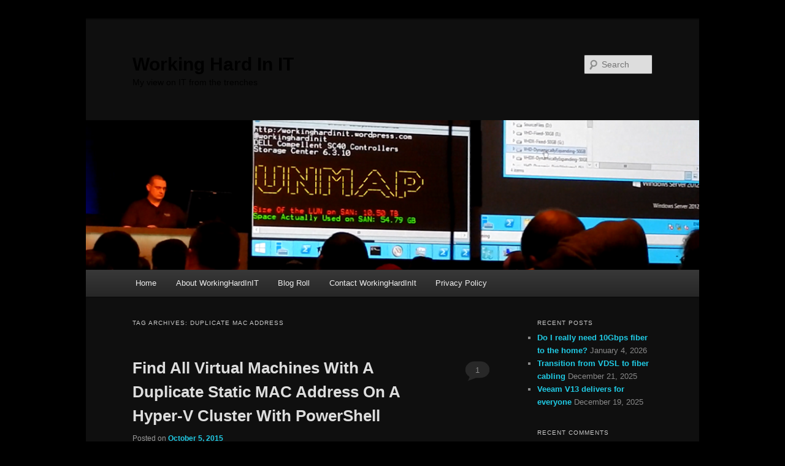

--- FILE ---
content_type: text/html; charset=UTF-8
request_url: https://blog.workinghardinit.work/tag/duplicate-mac-address/
body_size: 15332
content:
<!DOCTYPE html>
<html lang="en-US">
<head>
<meta charset="UTF-8" />
<meta name="viewport" content="width=device-width, initial-scale=1.0" />
<title>
Duplicate MAC Address Archives - Working Hard In ITWorking Hard In IT	</title>
<link rel="profile" href="https://gmpg.org/xfn/11" />
<link rel="stylesheet" type="text/css" media="all" href="https://blog.workinghardinit.work/wp-content/themes/twentyeleven/style.css?ver=20251202" />
<link rel="pingback" href="https://blog.workinghardinit.work/xmlrpc.php">
<meta name='robots' content='index, follow, max-image-preview:large, max-snippet:-1, max-video-preview:-1' />

	<!-- This site is optimized with the Yoast SEO plugin v26.8 - https://yoast.com/product/yoast-seo-wordpress/ -->
	<title>Duplicate MAC Address Archives - Working Hard In IT</title>
	<link rel="canonical" href="https://blog.workinghardinit.work/tag/duplicate-mac-address/" />
	<meta property="og:locale" content="en_US" />
	<meta property="og:type" content="article" />
	<meta property="og:title" content="Duplicate MAC Address Archives - Working Hard In IT" />
	<meta property="og:url" content="https://blog.workinghardinit.work/tag/duplicate-mac-address/" />
	<meta property="og:site_name" content="Working Hard In IT" />
	<meta name="twitter:card" content="summary_large_image" />
	<meta name="twitter:site" content="@workinghardinit" />
	<script type="application/ld+json" class="yoast-schema-graph">{"@context":"https://schema.org","@graph":[{"@type":"CollectionPage","@id":"https://blog.workinghardinit.work/tag/duplicate-mac-address/","url":"https://blog.workinghardinit.work/tag/duplicate-mac-address/","name":"Duplicate MAC Address Archives - Working Hard In IT","isPartOf":{"@id":"https://blog.workinghardinit.work/#website"},"breadcrumb":{"@id":"https://blog.workinghardinit.work/tag/duplicate-mac-address/#breadcrumb"},"inLanguage":"en-US"},{"@type":"BreadcrumbList","@id":"https://blog.workinghardinit.work/tag/duplicate-mac-address/#breadcrumb","itemListElement":[{"@type":"ListItem","position":1,"name":"Home","item":"https://blog.workinghardinit.work/"},{"@type":"ListItem","position":2,"name":"Duplicate MAC Address"}]},{"@type":"WebSite","@id":"https://blog.workinghardinit.work/#website","url":"https://blog.workinghardinit.work/","name":"Working Hard In IT","description":"My view on IT from the trenches","publisher":{"@id":"https://blog.workinghardinit.work/#/schema/person/3ac823d1c12ca84f1a6894ef933d8e9b"},"potentialAction":[{"@type":"SearchAction","target":{"@type":"EntryPoint","urlTemplate":"https://blog.workinghardinit.work/?s={search_term_string}"},"query-input":{"@type":"PropertyValueSpecification","valueRequired":true,"valueName":"search_term_string"}}],"inLanguage":"en-US"},{"@type":["Person","Organization"],"@id":"https://blog.workinghardinit.work/#/schema/person/3ac823d1c12ca84f1a6894ef933d8e9b","name":"workinghardinit","image":{"@type":"ImageObject","inLanguage":"en-US","@id":"https://blog.workinghardinit.work/#/schema/person/image/","url":"https://secure.gravatar.com/avatar/aacd87dd64ab676b3c01ba324b1117258f9ee9b009e207b062a3eaa91ef3bda8?s=96&d=mm&r=g","contentUrl":"https://secure.gravatar.com/avatar/aacd87dd64ab676b3c01ba324b1117258f9ee9b009e207b062a3eaa91ef3bda8?s=96&d=mm&r=g","caption":"workinghardinit"},"logo":{"@id":"https://blog.workinghardinit.work/#/schema/person/image/"}}]}</script>
	<!-- / Yoast SEO plugin. -->


<link rel='dns-prefetch' href='//stats.wp.com' />
<link rel='dns-prefetch' href='//v0.wordpress.com' />
<link rel='dns-prefetch' href='//widgets.wp.com' />
<link rel='dns-prefetch' href='//s0.wp.com' />
<link rel='dns-prefetch' href='//0.gravatar.com' />
<link rel='dns-prefetch' href='//1.gravatar.com' />
<link rel='dns-prefetch' href='//2.gravatar.com' />
<link rel='dns-prefetch' href='//jetpack.wordpress.com' />
<link rel='dns-prefetch' href='//public-api.wordpress.com' />
<link rel="alternate" type="application/rss+xml" title="Working Hard In IT &raquo; Feed" href="https://blog.workinghardinit.work/feed/" />
<link rel="alternate" type="application/rss+xml" title="Working Hard In IT &raquo; Comments Feed" href="https://blog.workinghardinit.work/comments/feed/" />
<link rel="alternate" type="application/rss+xml" title="Working Hard In IT &raquo; Duplicate MAC Address Tag Feed" href="https://blog.workinghardinit.work/tag/duplicate-mac-address/feed/" />
		<!-- This site uses the Google Analytics by ExactMetrics plugin v8.11.1 - Using Analytics tracking - https://www.exactmetrics.com/ -->
							<script src="//www.googletagmanager.com/gtag/js?id=G-9V1NSKY7ZT"  data-cfasync="false" data-wpfc-render="false" type="text/javascript" async></script>
			<script data-cfasync="false" data-wpfc-render="false" type="text/javascript">
				var em_version = '8.11.1';
				var em_track_user = true;
				var em_no_track_reason = '';
								var ExactMetricsDefaultLocations = {"page_location":"https:\/\/blog.workinghardinit.work\/tag\/duplicate-mac-address\/"};
								if ( typeof ExactMetricsPrivacyGuardFilter === 'function' ) {
					var ExactMetricsLocations = (typeof ExactMetricsExcludeQuery === 'object') ? ExactMetricsPrivacyGuardFilter( ExactMetricsExcludeQuery ) : ExactMetricsPrivacyGuardFilter( ExactMetricsDefaultLocations );
				} else {
					var ExactMetricsLocations = (typeof ExactMetricsExcludeQuery === 'object') ? ExactMetricsExcludeQuery : ExactMetricsDefaultLocations;
				}

								var disableStrs = [
										'ga-disable-G-9V1NSKY7ZT',
									];

				/* Function to detect opted out users */
				function __gtagTrackerIsOptedOut() {
					for (var index = 0; index < disableStrs.length; index++) {
						if (document.cookie.indexOf(disableStrs[index] + '=true') > -1) {
							return true;
						}
					}

					return false;
				}

				/* Disable tracking if the opt-out cookie exists. */
				if (__gtagTrackerIsOptedOut()) {
					for (var index = 0; index < disableStrs.length; index++) {
						window[disableStrs[index]] = true;
					}
				}

				/* Opt-out function */
				function __gtagTrackerOptout() {
					for (var index = 0; index < disableStrs.length; index++) {
						document.cookie = disableStrs[index] + '=true; expires=Thu, 31 Dec 2099 23:59:59 UTC; path=/';
						window[disableStrs[index]] = true;
					}
				}

				if ('undefined' === typeof gaOptout) {
					function gaOptout() {
						__gtagTrackerOptout();
					}
				}
								window.dataLayer = window.dataLayer || [];

				window.ExactMetricsDualTracker = {
					helpers: {},
					trackers: {},
				};
				if (em_track_user) {
					function __gtagDataLayer() {
						dataLayer.push(arguments);
					}

					function __gtagTracker(type, name, parameters) {
						if (!parameters) {
							parameters = {};
						}

						if (parameters.send_to) {
							__gtagDataLayer.apply(null, arguments);
							return;
						}

						if (type === 'event') {
														parameters.send_to = exactmetrics_frontend.v4_id;
							var hookName = name;
							if (typeof parameters['event_category'] !== 'undefined') {
								hookName = parameters['event_category'] + ':' + name;
							}

							if (typeof ExactMetricsDualTracker.trackers[hookName] !== 'undefined') {
								ExactMetricsDualTracker.trackers[hookName](parameters);
							} else {
								__gtagDataLayer('event', name, parameters);
							}
							
						} else {
							__gtagDataLayer.apply(null, arguments);
						}
					}

					__gtagTracker('js', new Date());
					__gtagTracker('set', {
						'developer_id.dNDMyYj': true,
											});
					if ( ExactMetricsLocations.page_location ) {
						__gtagTracker('set', ExactMetricsLocations);
					}
										__gtagTracker('config', 'G-9V1NSKY7ZT', {"forceSSL":"true"} );
										window.gtag = __gtagTracker;										(function () {
						/* https://developers.google.com/analytics/devguides/collection/analyticsjs/ */
						/* ga and __gaTracker compatibility shim. */
						var noopfn = function () {
							return null;
						};
						var newtracker = function () {
							return new Tracker();
						};
						var Tracker = function () {
							return null;
						};
						var p = Tracker.prototype;
						p.get = noopfn;
						p.set = noopfn;
						p.send = function () {
							var args = Array.prototype.slice.call(arguments);
							args.unshift('send');
							__gaTracker.apply(null, args);
						};
						var __gaTracker = function () {
							var len = arguments.length;
							if (len === 0) {
								return;
							}
							var f = arguments[len - 1];
							if (typeof f !== 'object' || f === null || typeof f.hitCallback !== 'function') {
								if ('send' === arguments[0]) {
									var hitConverted, hitObject = false, action;
									if ('event' === arguments[1]) {
										if ('undefined' !== typeof arguments[3]) {
											hitObject = {
												'eventAction': arguments[3],
												'eventCategory': arguments[2],
												'eventLabel': arguments[4],
												'value': arguments[5] ? arguments[5] : 1,
											}
										}
									}
									if ('pageview' === arguments[1]) {
										if ('undefined' !== typeof arguments[2]) {
											hitObject = {
												'eventAction': 'page_view',
												'page_path': arguments[2],
											}
										}
									}
									if (typeof arguments[2] === 'object') {
										hitObject = arguments[2];
									}
									if (typeof arguments[5] === 'object') {
										Object.assign(hitObject, arguments[5]);
									}
									if ('undefined' !== typeof arguments[1].hitType) {
										hitObject = arguments[1];
										if ('pageview' === hitObject.hitType) {
											hitObject.eventAction = 'page_view';
										}
									}
									if (hitObject) {
										action = 'timing' === arguments[1].hitType ? 'timing_complete' : hitObject.eventAction;
										hitConverted = mapArgs(hitObject);
										__gtagTracker('event', action, hitConverted);
									}
								}
								return;
							}

							function mapArgs(args) {
								var arg, hit = {};
								var gaMap = {
									'eventCategory': 'event_category',
									'eventAction': 'event_action',
									'eventLabel': 'event_label',
									'eventValue': 'event_value',
									'nonInteraction': 'non_interaction',
									'timingCategory': 'event_category',
									'timingVar': 'name',
									'timingValue': 'value',
									'timingLabel': 'event_label',
									'page': 'page_path',
									'location': 'page_location',
									'title': 'page_title',
									'referrer' : 'page_referrer',
								};
								for (arg in args) {
																		if (!(!args.hasOwnProperty(arg) || !gaMap.hasOwnProperty(arg))) {
										hit[gaMap[arg]] = args[arg];
									} else {
										hit[arg] = args[arg];
									}
								}
								return hit;
							}

							try {
								f.hitCallback();
							} catch (ex) {
							}
						};
						__gaTracker.create = newtracker;
						__gaTracker.getByName = newtracker;
						__gaTracker.getAll = function () {
							return [];
						};
						__gaTracker.remove = noopfn;
						__gaTracker.loaded = true;
						window['__gaTracker'] = __gaTracker;
					})();
									} else {
										console.log("");
					(function () {
						function __gtagTracker() {
							return null;
						}

						window['__gtagTracker'] = __gtagTracker;
						window['gtag'] = __gtagTracker;
					})();
									}
			</script>
							<!-- / Google Analytics by ExactMetrics -->
		<style id='wp-img-auto-sizes-contain-inline-css' type='text/css'>
img:is([sizes=auto i],[sizes^="auto," i]){contain-intrinsic-size:3000px 1500px}
/*# sourceURL=wp-img-auto-sizes-contain-inline-css */
</style>
<style id='wp-emoji-styles-inline-css' type='text/css'>

	img.wp-smiley, img.emoji {
		display: inline !important;
		border: none !important;
		box-shadow: none !important;
		height: 1em !important;
		width: 1em !important;
		margin: 0 0.07em !important;
		vertical-align: -0.1em !important;
		background: none !important;
		padding: 0 !important;
	}
/*# sourceURL=wp-emoji-styles-inline-css */
</style>
<style id='wp-block-library-inline-css' type='text/css'>
:root{--wp-block-synced-color:#7a00df;--wp-block-synced-color--rgb:122,0,223;--wp-bound-block-color:var(--wp-block-synced-color);--wp-editor-canvas-background:#ddd;--wp-admin-theme-color:#007cba;--wp-admin-theme-color--rgb:0,124,186;--wp-admin-theme-color-darker-10:#006ba1;--wp-admin-theme-color-darker-10--rgb:0,107,160.5;--wp-admin-theme-color-darker-20:#005a87;--wp-admin-theme-color-darker-20--rgb:0,90,135;--wp-admin-border-width-focus:2px}@media (min-resolution:192dpi){:root{--wp-admin-border-width-focus:1.5px}}.wp-element-button{cursor:pointer}:root .has-very-light-gray-background-color{background-color:#eee}:root .has-very-dark-gray-background-color{background-color:#313131}:root .has-very-light-gray-color{color:#eee}:root .has-very-dark-gray-color{color:#313131}:root .has-vivid-green-cyan-to-vivid-cyan-blue-gradient-background{background:linear-gradient(135deg,#00d084,#0693e3)}:root .has-purple-crush-gradient-background{background:linear-gradient(135deg,#34e2e4,#4721fb 50%,#ab1dfe)}:root .has-hazy-dawn-gradient-background{background:linear-gradient(135deg,#faaca8,#dad0ec)}:root .has-subdued-olive-gradient-background{background:linear-gradient(135deg,#fafae1,#67a671)}:root .has-atomic-cream-gradient-background{background:linear-gradient(135deg,#fdd79a,#004a59)}:root .has-nightshade-gradient-background{background:linear-gradient(135deg,#330968,#31cdcf)}:root .has-midnight-gradient-background{background:linear-gradient(135deg,#020381,#2874fc)}:root{--wp--preset--font-size--normal:16px;--wp--preset--font-size--huge:42px}.has-regular-font-size{font-size:1em}.has-larger-font-size{font-size:2.625em}.has-normal-font-size{font-size:var(--wp--preset--font-size--normal)}.has-huge-font-size{font-size:var(--wp--preset--font-size--huge)}.has-text-align-center{text-align:center}.has-text-align-left{text-align:left}.has-text-align-right{text-align:right}.has-fit-text{white-space:nowrap!important}#end-resizable-editor-section{display:none}.aligncenter{clear:both}.items-justified-left{justify-content:flex-start}.items-justified-center{justify-content:center}.items-justified-right{justify-content:flex-end}.items-justified-space-between{justify-content:space-between}.screen-reader-text{border:0;clip-path:inset(50%);height:1px;margin:-1px;overflow:hidden;padding:0;position:absolute;width:1px;word-wrap:normal!important}.screen-reader-text:focus{background-color:#ddd;clip-path:none;color:#444;display:block;font-size:1em;height:auto;left:5px;line-height:normal;padding:15px 23px 14px;text-decoration:none;top:5px;width:auto;z-index:100000}html :where(.has-border-color){border-style:solid}html :where([style*=border-top-color]){border-top-style:solid}html :where([style*=border-right-color]){border-right-style:solid}html :where([style*=border-bottom-color]){border-bottom-style:solid}html :where([style*=border-left-color]){border-left-style:solid}html :where([style*=border-width]){border-style:solid}html :where([style*=border-top-width]){border-top-style:solid}html :where([style*=border-right-width]){border-right-style:solid}html :where([style*=border-bottom-width]){border-bottom-style:solid}html :where([style*=border-left-width]){border-left-style:solid}html :where(img[class*=wp-image-]){height:auto;max-width:100%}:where(figure){margin:0 0 1em}html :where(.is-position-sticky){--wp-admin--admin-bar--position-offset:var(--wp-admin--admin-bar--height,0px)}@media screen and (max-width:600px){html :where(.is-position-sticky){--wp-admin--admin-bar--position-offset:0px}}
/*wp_block_styles_on_demand_placeholder:69741dff7e366*/
/*# sourceURL=wp-block-library-inline-css */
</style>
<style id='classic-theme-styles-inline-css' type='text/css'>
/*! This file is auto-generated */
.wp-block-button__link{color:#fff;background-color:#32373c;border-radius:9999px;box-shadow:none;text-decoration:none;padding:calc(.667em + 2px) calc(1.333em + 2px);font-size:1.125em}.wp-block-file__button{background:#32373c;color:#fff;text-decoration:none}
/*# sourceURL=/wp-includes/css/classic-themes.min.css */
</style>
<link rel='stylesheet' id='twentyeleven-block-style-css' href='https://blog.workinghardinit.work/wp-content/themes/twentyeleven/blocks.css?ver=20240703' type='text/css' media='all' />
<link rel='stylesheet' id='jetpack_likes-css' href='https://blog.workinghardinit.work/wp-content/plugins/jetpack/modules/likes/style.css?ver=15.4' type='text/css' media='all' />
<link rel='stylesheet' id='dark-css' href='https://blog.workinghardinit.work/wp-content/themes/twentyeleven/colors/dark.css?ver=20251017' type='text/css' media='all' />
<link rel='stylesheet' id='jetpack-subscriptions-css' href='https://blog.workinghardinit.work/wp-content/plugins/jetpack/_inc/build/subscriptions/subscriptions.min.css?ver=15.4' type='text/css' media='all' />
<link rel='stylesheet' id='enlighterjs-css' href='https://blog.workinghardinit.work/wp-content/plugins/enlighter/cache/enlighterjs.min.css?ver=9TP72MnE4NVkuUn' type='text/css' media='all' />
<script type="a750f680c5900b089bb31822-text/javascript" src="https://blog.workinghardinit.work/wp-content/plugins/google-analytics-dashboard-for-wp/assets/js/frontend-gtag.min.js?ver=8.11.1" id="exactmetrics-frontend-script-js" async="async" data-wp-strategy="async"></script>
<script data-cfasync="false" data-wpfc-render="false" type="text/javascript" id='exactmetrics-frontend-script-js-extra'>/* <![CDATA[ */
var exactmetrics_frontend = {"js_events_tracking":"true","download_extensions":"zip,mp3,mpeg,pdf,docx,pptx,xlsx,rar","inbound_paths":"[{\"path\":\"\\\/go\\\/\",\"label\":\"affiliate\"},{\"path\":\"\\\/recommend\\\/\",\"label\":\"affiliate\"}]","home_url":"https:\/\/blog.workinghardinit.work","hash_tracking":"false","v4_id":"G-9V1NSKY7ZT"};/* ]]> */
</script>
<link rel="https://api.w.org/" href="https://blog.workinghardinit.work/wp-json/" /><link rel="alternate" title="JSON" type="application/json" href="https://blog.workinghardinit.work/wp-json/wp/v2/tags/1107" /><link rel="EditURI" type="application/rsd+xml" title="RSD" href="https://blog.workinghardinit.work/xmlrpc.php?rsd" />

	<style>img#wpstats{display:none}</style>
		<style data-context="foundation-flickity-css">/*! Flickity v2.0.2
http://flickity.metafizzy.co
---------------------------------------------- */.flickity-enabled{position:relative}.flickity-enabled:focus{outline:0}.flickity-viewport{overflow:hidden;position:relative;height:100%}.flickity-slider{position:absolute;width:100%;height:100%}.flickity-enabled.is-draggable{-webkit-tap-highlight-color:transparent;tap-highlight-color:transparent;-webkit-user-select:none;-moz-user-select:none;-ms-user-select:none;user-select:none}.flickity-enabled.is-draggable .flickity-viewport{cursor:move;cursor:-webkit-grab;cursor:grab}.flickity-enabled.is-draggable .flickity-viewport.is-pointer-down{cursor:-webkit-grabbing;cursor:grabbing}.flickity-prev-next-button{position:absolute;top:50%;width:44px;height:44px;border:none;border-radius:50%;background:#fff;background:hsla(0,0%,100%,.75);cursor:pointer;-webkit-transform:translateY(-50%);transform:translateY(-50%)}.flickity-prev-next-button:hover{background:#fff}.flickity-prev-next-button:focus{outline:0;box-shadow:0 0 0 5px #09f}.flickity-prev-next-button:active{opacity:.6}.flickity-prev-next-button.previous{left:10px}.flickity-prev-next-button.next{right:10px}.flickity-rtl .flickity-prev-next-button.previous{left:auto;right:10px}.flickity-rtl .flickity-prev-next-button.next{right:auto;left:10px}.flickity-prev-next-button:disabled{opacity:.3;cursor:auto}.flickity-prev-next-button svg{position:absolute;left:20%;top:20%;width:60%;height:60%}.flickity-prev-next-button .arrow{fill:#333}.flickity-page-dots{position:absolute;width:100%;bottom:-25px;padding:0;margin:0;list-style:none;text-align:center;line-height:1}.flickity-rtl .flickity-page-dots{direction:rtl}.flickity-page-dots .dot{display:inline-block;width:10px;height:10px;margin:0 8px;background:#333;border-radius:50%;opacity:.25;cursor:pointer}.flickity-page-dots .dot.is-selected{opacity:1}</style><style data-context="foundation-slideout-css">.slideout-menu{position:fixed;left:0;top:0;bottom:0;right:auto;z-index:0;width:256px;overflow-y:auto;-webkit-overflow-scrolling:touch;display:none}.slideout-menu.pushit-right{left:auto;right:0}.slideout-panel{position:relative;z-index:1;will-change:transform}.slideout-open,.slideout-open .slideout-panel,.slideout-open body{overflow:hidden}.slideout-open .slideout-menu{display:block}.pushit{display:none}</style>	<style>
		/* Link color */
		a,
		#site-title a:focus,
		#site-title a:hover,
		#site-title a:active,
		.entry-title a:hover,
		.entry-title a:focus,
		.entry-title a:active,
		.widget_twentyeleven_ephemera .comments-link a:hover,
		section.recent-posts .other-recent-posts a[rel="bookmark"]:hover,
		section.recent-posts .other-recent-posts .comments-link a:hover,
		.format-image footer.entry-meta a:hover,
		#site-generator a:hover {
			color: #20cbe5;
		}
		section.recent-posts .other-recent-posts .comments-link a:hover {
			border-color: #20cbe5;
		}
		article.feature-image.small .entry-summary p a:hover,
		.entry-header .comments-link a:hover,
		.entry-header .comments-link a:focus,
		.entry-header .comments-link a:active,
		.feature-slider a.active {
			background-color: #20cbe5;
		}
	</style>
	<style type="text/css">.recentcomments a{display:inline !important;padding:0 !important;margin:0 !important;}</style>		<style type="text/css" id="twentyeleven-header-css">
				#site-title a,
		#site-description {
			color: #000000;
		}
		</style>
		<style type="text/css" id="custom-background-css">
body.custom-background { background-color: #000000; }
</style>
	<style>.ios7.web-app-mode.has-fixed header{ background-color: rgba(3,122,221,.88);}</style></head>

<body class="archive tag tag-duplicate-mac-address tag-1107 custom-background wp-embed-responsive wp-theme-twentyeleven single-author two-column right-sidebar">
<div class="skip-link"><a class="assistive-text" href="#content">Skip to primary content</a></div><div class="skip-link"><a class="assistive-text" href="#secondary">Skip to secondary content</a></div><div id="page" class="hfeed">
	<header id="branding">
			<hgroup>
									<h1 id="site-title"><span><a href="https://blog.workinghardinit.work/" rel="home" >Working Hard In IT</a></span></h1>
										<h2 id="site-description">My view on IT from the trenches</h2>
							</hgroup>

						<a href="https://blog.workinghardinit.work/" rel="home" >
				<img src="https://blog.workinghardinit.work/wp-content/uploads/2014/09/cropped-cropped-image17.png" width="1000" height="244" alt="Working Hard In IT" srcset="https://blog.workinghardinit.work/wp-content/uploads/2014/09/cropped-cropped-image17.png 1000w, https://blog.workinghardinit.work/wp-content/uploads/2014/09/cropped-cropped-image17-300x73.png 300w, https://blog.workinghardinit.work/wp-content/uploads/2014/09/cropped-cropped-image17-500x122.png 500w" sizes="(max-width: 1000px) 100vw, 1000px" decoding="async" fetchpriority="high" />			</a>
			
									<form method="get" id="searchform" action="https://blog.workinghardinit.work/">
		<label for="s" class="assistive-text">Search</label>
		<input type="text" class="field" name="s" id="s" placeholder="Search" />
		<input type="submit" class="submit" name="submit" id="searchsubmit" value="Search" />
	</form>
			
			<nav id="access">
				<h3 class="assistive-text">Main menu</h3>
				<div class="menu-menu-1-container"><ul id="menu-menu-1" class="menu"><li id="menu-item-8094" class="menu-item menu-item-type-custom menu-item-object-custom menu-item-home menu-item-8094"><a href="https://blog.workinghardinit.work/">Home</a></li>
<li id="menu-item-8095" class="menu-item menu-item-type-post_type menu-item-object-page menu-item-8095"><a href="https://blog.workinghardinit.work/about/">About WorkingHardInIT</a></li>
<li id="menu-item-833020" class="menu-item menu-item-type-post_type menu-item-object-page menu-item-833020"><a href="https://blog.workinghardinit.work/blog-roll/">Blog Roll</a></li>
<li id="menu-item-8096" class="menu-item menu-item-type-post_type menu-item-object-page menu-item-8096"><a href="https://blog.workinghardinit.work/contact-workinghardinit/">Contact WorkingHardInIt</a></li>
<li id="menu-item-11568" class="menu-item menu-item-type-post_type menu-item-object-page menu-item-has-children menu-item-11568"><a href="https://blog.workinghardinit.work/privacy-policy/">Privacy Policy</a>
<ul class="sub-menu">
	<li id="menu-item-12012" class="menu-item menu-item-type-post_type menu-item-object-page menu-item-12012"><a href="https://blog.workinghardinit.work/gdpr-request-personal-data/">GDPR – Request personal data</a></li>
</ul>
</li>
</ul></div>			</nav><!-- #access -->
	</header><!-- #branding -->


	<div id="main">

		<section id="primary">
			<div id="content" role="main">

			
				<header class="page-header">
					<h1 class="page-title">
					Tag Archives: <span>Duplicate MAC Address</span>					</h1>

									</header>

				
				
					
	<article id="post-8618" class="post-8618 post type-post status-publish format-standard hentry category-hyper-v category-it-pro category-networking category-powershell tag-duplicate-mac-address tag-static-mac-address">
		<header class="entry-header">
						<h1 class="entry-title"><a href="https://blog.workinghardinit.work/2015/10/05/find-all-virtual-machines-with-a-duplicate-static-mac-address-on-a-hyper-v-cluster-with-powershell/" rel="bookmark">Find All Virtual Machines With A Duplicate Static MAC Address On A Hyper-V Cluster With PowerShell</a></h1>
			
						<div class="entry-meta">
				<span class="sep">Posted on </span><a href="https://blog.workinghardinit.work/2015/10/05/find-all-virtual-machines-with-a-duplicate-static-mac-address-on-a-hyper-v-cluster-with-powershell/" title="9:20 am" rel="bookmark"><time class="entry-date" datetime="2015-10-05T09:20:00+01:00">October 5, 2015</time></a><span class="by-author"> <span class="sep"> by </span> <span class="author vcard"><a class="url fn n" href="https://blog.workinghardinit.work/author/workinghardinit/" title="View all posts by workinghardinit" rel="author">workinghardinit</a></span></span>			</div><!-- .entry-meta -->
			
						<div class="comments-link">
				<a href="https://blog.workinghardinit.work/2015/10/05/find-all-virtual-machines-with-a-duplicate-static-mac-address-on-a-hyper-v-cluster-with-powershell/#comments">1</a>			</div>
					</header><!-- .entry-header -->

				<div class="entry-content">
			<p>During some trouble shooting recently I needed to find all virtual machines with a duplicate static MAC address on a Hyper-V cluster with PowerShell. I didn’t feel like doing this via the GUI for obvious reasons. I needed this because while trying to find the reason why a VM lost connectivity to one of it two NICs I discovered it had a static MAC address. No one had a good reason for this VM to have a static MAC address I stopped the VM, switched that NIC to a dynamic MAC address and rebooted. All was well afterwards</p>
<p>But I still needed to find out what potentially caused the issue, my guess was a duplicate MAC address (what else?). The biggest candidates for having a duplicate MAC was another VM or VMs. So here’ s some PowerShell that will list all clustered VMs that have a static MAC address.</p>
<pre class="lang:ps decode:true">Get-ClusterGroup | ? {$_.GroupType -eq 'VirtualMachine'} `
| get-VM | Get-VMNetworkAdapter | where-object {$_.DynamicMacAddressEnabled -eq $False}</pre>
<div id="scid:57F11A72-B0E5-49c7-9094-E3A15BD5B5E6:7ea121b4-c482-450f-8633-dc63c80e9686" class="wlWriterEditableSmartContent" style="float: none; margin: 0px; display: inline; padding: 0px;"></div>
<p>Let’s elaborate the code a bit and search for the occurrence of duplicates in MAC address</p>
<pre class="lang:ps decode:true ">$AllNicsWithStaticMAC = Get-ClusterGroup | ? {$_.GroupType -eq 'VirtualMachine'} `
| get-VM | Get-VMNetworkAdapter | where-object {$_.DynamicMacAddressEnabled -eq $False}


$AllNicsWithStaticMAC.GetEnumerator() | Group-Object MacAddress | ? {$_.Count -gt 1} | ft * -autosize</pre>
<p>The result is as follows</p>
<p><a href="https://blog.workinghardinit.work/wp-content/uploads/2015/09/image6.png"><img decoding="async" style="background-image: none; padding-top: 0px; padding-left: 0px; display: inline; padding-right: 0px; border: 0px;" title="image" src="https://blog.workinghardinit.work/wp-content/uploads/2015/09/image_thumb6.png" alt="image" width="644" height="98" border="0" /></a></p>
<p>So in our lab simulation we have found a static MAC address that occurs 3 time!</p>
<p>If you have 200 VMs running on that cluster you might not want to look over the list manually, not that I’m hoping you have 200 VMs with the same MAC address, but just to find the servers that have the same MAC address fast. For this we adapt the above PowerShell a bit</p>
<pre class="lang:ps decode:true ">$AllNicsWithStaticMAC = Get-ClusterGroup | ? {$_.GroupType -eq 'VirtualMachine'} `
| get-VM | Get-VMNetworkAdapter | where-object {$_.DynamicMacAddressEnabled -eq $False}


$AllNicsWithStaticMAC.GetEnumerator() | Group-Object MacAddress | ? {$_.Count -gt 1} | ft * -autosize


if($AllNicsWithStaticMAC -ne $null)
{
    (($AllNicsWithStaticMAC).GetEnumerator() | Group-Object MacAddress `
    | ? {$_.Count -gt 1}).Group | Ft MacAddress,Name,VMName -GroupBy MaCAddress -AutoSize
}
Else
{
    "No Static MAC addresses where found on your cluster"
}</pre>
<p>Which results in a nice list of the duplicate MAC address, on what Network adapter is sits an on what virtual machine. It sorts by (duplicate) MAC address, Network Adapter Name and VMName.</p>
<p><a href="https://blog.workinghardinit.work/wp-content/uploads/2015/09/image7.png"><img decoding="async" style="background-image: none; padding-top: 0px; padding-left: 0px; display: inline; padding-right: 0px; border: 0px;" title="image" src="https://blog.workinghardinit.work/wp-content/uploads/2015/09/image_thumb7.png" alt="image" width="644" height="180" border="0" /></a></p>
<p>The lab demo is a bit fabricated as I’m not creating duplicate MAC address for this blog on my lab clusters.</p>
<p>I hope this helps some of you when you need to find all virtual machines with a duplicate static MAC address on a Hyper-V cluster with PowerShell. Now you can adapt the code to only look for dynamic duplicate MAC addresses or both static and dynamic MAC addresses. You get the gest. Thank your for reading.</p>
					</div><!-- .entry-content -->
		
		<footer class="entry-meta">
			
										<span class="cat-links">
					<span class="entry-utility-prep entry-utility-prep-cat-links">Posted in</span> <a href="https://blog.workinghardinit.work/category/hyper-v/" rel="category tag">Hyper-V</a>, <a href="https://blog.workinghardinit.work/category/it-pro/" rel="category tag">IT Pro</a>, <a href="https://blog.workinghardinit.work/category/networking/" rel="category tag">Networking</a>, <a href="https://blog.workinghardinit.work/category/powershell/" rel="category tag">PowerShell</a>			</span>
							
										<span class="sep"> | </span>
								<span class="tag-links">
					<span class="entry-utility-prep entry-utility-prep-tag-links">Tagged</span> <a href="https://blog.workinghardinit.work/tag/duplicate-mac-address/" rel="tag">Duplicate MAC Address</a>, <a href="https://blog.workinghardinit.work/tag/static-mac-address/" rel="tag">Static MAC Address</a>			</span>
							
										<span class="sep"> | </span>
						<span class="comments-link"><a href="https://blog.workinghardinit.work/2015/10/05/find-all-virtual-machines-with-a-duplicate-static-mac-address-on-a-hyper-v-cluster-with-powershell/#comments"><b>1</b> Reply</a></span>
			
					</footer><!-- .entry-meta -->
	</article><!-- #post-8618 -->

				
				
			
			</div><!-- #content -->
		</section><!-- #primary -->

		<div id="secondary" class="widget-area" role="complementary">
			
		<aside id="recent-posts-2" class="widget widget_recent_entries">
		<h3 class="widget-title">Recent Posts</h3>
		<ul>
											<li>
					<a href="https://blog.workinghardinit.work/2026/01/04/do-i-really-need-10gbps-fiber-to-the-home/">Do I really need 10Gbps fiber to the home?</a>
											<span class="post-date">January 4, 2026</span>
									</li>
											<li>
					<a href="https://blog.workinghardinit.work/2025/12/21/transition-from-vdsl-to-fiber-cabling/">Transition from VDSL to fiber cabling</a>
											<span class="post-date">December 21, 2025</span>
									</li>
											<li>
					<a href="https://blog.workinghardinit.work/2025/12/19/veeam-v13-delivers-for-everyone/">Veeam V13 delivers for everyone</a>
											<span class="post-date">December 19, 2025</span>
									</li>
					</ul>

		</aside><aside id="recent-comments-2" class="widget widget_recent_comments"><h3 class="widget-title">Recent Comments</h3><ul id="recentcomments"><li class="recentcomments"><span class="comment-author-link"><a href="https://blog.workinghardinit.work/2026/01/04/do-i-really-need-10gbps-fiber-to-the-home/" class="url" rel="ugc">Do I really need 10Gbps fiber to the home? - Working Hard In ITWorking Hard In IT</a></span> on <a href="https://blog.workinghardinit.work/2025/12/21/transition-from-vdsl-to-fiber-cabling/#comment-48681">Transition from VDSL to fiber cabling</a></li><li class="recentcomments"><span class="comment-author-link">workinghardinit</span> on <a href="https://blog.workinghardinit.work/2025/12/19/veeam-v13-delivers-for-everyone/#comment-48663">Veeam V13 delivers for everyone</a></li><li class="recentcomments"><span class="comment-author-link"><a href="https://Blog.MPECSInc.Com" class="url" rel="ugc external nofollow">PHILIP ELDER</a></span> on <a href="https://blog.workinghardinit.work/2025/12/19/veeam-v13-delivers-for-everyone/#comment-48658">Veeam V13 delivers for everyone</a></li></ul></aside><aside id="tag_cloud-4" class="widget widget_tag_cloud"><h3 class="widget-title">Hot Topics</h3><div class="tagcloud"><ul class='wp-tag-cloud' role='list'>
	<li><a href="https://blog.workinghardinit.work/tag/10gbps/" class="tag-cloud-link tag-link-121 tag-link-position-1" style="font-size: 11.096153846154pt;" aria-label="10Gbps (16 items)">10Gbps</a></li>
	<li><a href="https://blog.workinghardinit.work/tag/active-directory/" class="tag-cloud-link tag-link-136 tag-link-position-2" style="font-size: 8pt;" aria-label="Active Directory (9 items)">Active Directory</a></li>
	<li><a href="https://blog.workinghardinit.work/tag/azure/" class="tag-cloud-link tag-link-158 tag-link-position-3" style="font-size: 12.307692307692pt;" aria-label="Azure (20 items)">Azure</a></li>
	<li><a href="https://blog.workinghardinit.work/tag/backup/" class="tag-cloud-link tag-link-159 tag-link-position-4" style="font-size: 10.019230769231pt;" aria-label="Backup (13 items)">Backup</a></li>
	<li><a href="https://blog.workinghardinit.work/tag/backups/" class="tag-cloud-link tag-link-161 tag-link-position-5" style="font-size: 10.019230769231pt;" aria-label="Backups (13 items)">Backups</a></li>
	<li><a href="https://blog.workinghardinit.work/tag/cloud/" class="tag-cloud-link tag-link-209 tag-link-position-6" style="font-size: 8.5384615384615pt;" aria-label="Cloud (10 items)">Cloud</a></li>
	<li><a href="https://blog.workinghardinit.work/tag/cluster/" class="tag-cloud-link tag-link-211 tag-link-position-7" style="font-size: 8.5384615384615pt;" aria-label="Cluster (10 items)">Cluster</a></li>
	<li><a href="https://blog.workinghardinit.work/tag/clustering/" class="tag-cloud-link tag-link-222 tag-link-position-8" style="font-size: 9.4807692307692pt;" aria-label="Clustering (12 items)">Clustering</a></li>
	<li><a href="https://blog.workinghardinit.work/tag/community/" class="tag-cloud-link tag-link-224 tag-link-position-9" style="font-size: 14.461538461538pt;" aria-label="Community (29 items)">Community</a></li>
	<li><a href="https://blog.workinghardinit.work/tag/compellent/" class="tag-cloud-link tag-link-227 tag-link-position-10" style="font-size: 12.846153846154pt;" aria-label="Compellent (22 items)">Compellent</a></li>
	<li><a href="https://blog.workinghardinit.work/tag/conference/" class="tag-cloud-link tag-link-231 tag-link-position-11" style="font-size: 11.5pt;" aria-label="Conference (17 items)">Conference</a></li>
	<li><a href="https://blog.workinghardinit.work/tag/csv/" class="tag-cloud-link tag-link-257 tag-link-position-12" style="font-size: 10.019230769231pt;" aria-label="CSV (13 items)">CSV</a></li>
	<li><a href="https://blog.workinghardinit.work/tag/dcb/" class="tag-cloud-link tag-link-274 tag-link-position-13" style="font-size: 9.4807692307692pt;" aria-label="DCB (12 items)">DCB</a></li>
	<li><a href="https://blog.workinghardinit.work/tag/dell/" class="tag-cloud-link tag-link-279 tag-link-position-14" style="font-size: 16.615384615385pt;" aria-label="DELL (43 items)">DELL</a></li>
	<li><a href="https://blog.workinghardinit.work/tag/education/" class="tag-cloud-link tag-link-327 tag-link-position-15" style="font-size: 9.4807692307692pt;" aria-label="Education (12 items)">Education</a></li>
	<li><a href="https://blog.workinghardinit.work/tag/ets/" class="tag-cloud-link tag-link-333 tag-link-position-16" style="font-size: 8pt;" aria-label="ETS (9 items)">ETS</a></li>
	<li><a href="https://blog.workinghardinit.work/tag/hyper-v/" class="tag-cloud-link tag-link-420 tag-link-position-17" style="font-size: 22pt;" aria-label="Hyper-V (109 items)">Hyper-V</a></li>
	<li><a href="https://blog.workinghardinit.work/tag/kemp/" class="tag-cloud-link tag-link-481 tag-link-position-18" style="font-size: 8pt;" aria-label="Kemp (9 items)">Kemp</a></li>
	<li><a href="https://blog.workinghardinit.work/tag/learning/" class="tag-cloud-link tag-link-498 tag-link-position-19" style="font-size: 12.576923076923pt;" aria-label="Learning (21 items)">Learning</a></li>
	<li><a href="https://blog.workinghardinit.work/tag/live-migration/" class="tag-cloud-link tag-link-508 tag-link-position-20" style="font-size: 14.865384615385pt;" aria-label="Live Migration (31 items)">Live Migration</a></li>
	<li><a href="https://blog.workinghardinit.work/tag/loadmaster/" class="tag-cloud-link tag-link-513 tag-link-position-21" style="font-size: 8.5384615384615pt;" aria-label="Loadmaster (10 items)">Loadmaster</a></li>
	<li><a href="https://blog.workinghardinit.work/tag/microsoft/" class="tag-cloud-link tag-link-546 tag-link-position-22" style="font-size: 9.4807692307692pt;" aria-label="Microsoft (12 items)">Microsoft</a></li>
	<li><a href="https://blog.workinghardinit.work/tag/multichannel/" class="tag-cloud-link tag-link-582 tag-link-position-23" style="font-size: 8.5384615384615pt;" aria-label="Multichannel (10 items)">Multichannel</a></li>
	<li><a href="https://blog.workinghardinit.work/tag/networking/" class="tag-cloud-link tag-link-597 tag-link-position-24" style="font-size: 11.5pt;" aria-label="Networking (17 items)">Networking</a></li>
	<li><a href="https://blog.workinghardinit.work/tag/nic-teaming/" class="tag-cloud-link tag-link-599 tag-link-position-25" style="font-size: 9.0769230769231pt;" aria-label="NIC Teaming (11 items)">NIC Teaming</a></li>
	<li><a href="https://blog.workinghardinit.work/tag/odx/" class="tag-cloud-link tag-link-607 tag-link-position-26" style="font-size: 8.5384615384615pt;" aria-label="ODX (10 items)">ODX</a></li>
	<li><a href="https://blog.workinghardinit.work/tag/pfc/" class="tag-cloud-link tag-link-634 tag-link-position-27" style="font-size: 8.5384615384615pt;" aria-label="PFC (10 items)">PFC</a></li>
	<li><a href="https://blog.workinghardinit.work/tag/powershell/" class="tag-cloud-link tag-link-649 tag-link-position-28" style="font-size: 13.519230769231pt;" aria-label="PowerShell (25 items)">PowerShell</a></li>
	<li><a href="https://blog.workinghardinit.work/tag/private-cloud/" class="tag-cloud-link tag-link-658 tag-link-position-29" style="font-size: 8.5384615384615pt;" aria-label="Private Cloud (10 items)">Private Cloud</a></li>
	<li><a href="https://blog.workinghardinit.work/tag/rd-gateway/" class="tag-cloud-link tag-link-679 tag-link-position-30" style="font-size: 8.5384615384615pt;" aria-label="RD Gateway (10 items)">RD Gateway</a></li>
	<li><a href="https://blog.workinghardinit.work/tag/rdma/" class="tag-cloud-link tag-link-682 tag-link-position-31" style="font-size: 11.769230769231pt;" aria-label="RDMA (18 items)">RDMA</a></li>
	<li><a href="https://blog.workinghardinit.work/tag/roce/" class="tag-cloud-link tag-link-707 tag-link-position-32" style="font-size: 8pt;" aria-label="RoCE (9 items)">RoCE</a></li>
	<li><a href="https://blog.workinghardinit.work/tag/san/" class="tag-cloud-link tag-link-715 tag-link-position-33" style="font-size: 10.423076923077pt;" aria-label="SAN (14 items)">SAN</a></li>
	<li><a href="https://blog.workinghardinit.work/tag/smb-direct/" class="tag-cloud-link tag-link-768 tag-link-position-34" style="font-size: 11.096153846154pt;" aria-label="SMB Direct (16 items)">SMB Direct</a></li>
	<li><a href="https://blog.workinghardinit.work/tag/storage/" class="tag-cloud-link tag-link-793 tag-link-position-35" style="font-size: 13.519230769231pt;" aria-label="Storage (25 items)">Storage</a></li>
	<li><a href="https://blog.workinghardinit.work/tag/storage-spaces/" class="tag-cloud-link tag-link-800 tag-link-position-36" style="font-size: 8.5384615384615pt;" aria-label="Storage Spaces (10 items)">Storage Spaces</a></li>
	<li><a href="https://blog.workinghardinit.work/tag/veeam/" class="tag-cloud-link tag-link-896 tag-link-position-37" style="font-size: 15.269230769231pt;" aria-label="VEEAM (34 items)">VEEAM</a></li>
	<li><a href="https://blog.workinghardinit.work/tag/veeam-vanguard/" class="tag-cloud-link tag-link-1087 tag-link-position-38" style="font-size: 10.423076923077pt;" aria-label="VEEAM Vanguard (14 items)">VEEAM Vanguard</a></li>
	<li><a href="https://blog.workinghardinit.work/tag/vhdx/" class="tag-cloud-link tag-link-900 tag-link-position-39" style="font-size: 11.096153846154pt;" aria-label="VHDX (16 items)">VHDX</a></li>
	<li><a href="https://blog.workinghardinit.work/tag/virtualization/" class="tag-cloud-link tag-link-913 tag-link-position-40" style="font-size: 10.019230769231pt;" aria-label="Virtualization (13 items)">Virtualization</a></li>
	<li><a href="https://blog.workinghardinit.work/tag/windows-8/" class="tag-cloud-link tag-link-956 tag-link-position-41" style="font-size: 12.038461538462pt;" aria-label="Windows 8 (19 items)">Windows 8</a></li>
	<li><a href="https://blog.workinghardinit.work/tag/windows-2008-r2/" class="tag-cloud-link tag-link-949 tag-link-position-42" style="font-size: 9.0769230769231pt;" aria-label="Windows 2008 R2 (11 items)">Windows 2008 R2</a></li>
	<li><a href="https://blog.workinghardinit.work/tag/windows-server-2012/" class="tag-cloud-link tag-link-975 tag-link-position-43" style="font-size: 16.884615384615pt;" aria-label="Windows Server 2012 (45 items)">Windows Server 2012</a></li>
	<li><a href="https://blog.workinghardinit.work/tag/windows-server-2012-r2/" class="tag-cloud-link tag-link-978 tag-link-position-44" style="font-size: 16.076923076923pt;" aria-label="Windows Server 2012 R2 (39 items)">Windows Server 2012 R2</a></li>
	<li><a href="https://blog.workinghardinit.work/tag/windows-server-2016/" class="tag-cloud-link tag-link-1059 tag-link-position-45" style="font-size: 11.096153846154pt;" aria-label="Windows Server 2016 (16 items)">Windows Server 2016</a></li>
</ul>
</div>
</aside><aside id="archives-2" class="widget widget_archive"><h3 class="widget-title">Archives</h3>		<label class="screen-reader-text" for="archives-dropdown-2">Archives</label>
		<select id="archives-dropdown-2" name="archive-dropdown">
			
			<option value="">Select Month</option>
				<option value='https://blog.workinghardinit.work/2026/01/'> January 2026 &nbsp;(1)</option>
	<option value='https://blog.workinghardinit.work/2025/12/'> December 2025 &nbsp;(4)</option>
	<option value='https://blog.workinghardinit.work/2025/09/'> September 2025 &nbsp;(2)</option>
	<option value='https://blog.workinghardinit.work/2025/08/'> August 2025 &nbsp;(5)</option>
	<option value='https://blog.workinghardinit.work/2025/07/'> July 2025 &nbsp;(1)</option>
	<option value='https://blog.workinghardinit.work/2025/04/'> April 2025 &nbsp;(2)</option>
	<option value='https://blog.workinghardinit.work/2025/03/'> March 2025 &nbsp;(1)</option>
	<option value='https://blog.workinghardinit.work/2025/01/'> January 2025 &nbsp;(2)</option>
	<option value='https://blog.workinghardinit.work/2024/04/'> April 2024 &nbsp;(1)</option>
	<option value='https://blog.workinghardinit.work/2024/01/'> January 2024 &nbsp;(1)</option>
	<option value='https://blog.workinghardinit.work/2023/12/'> December 2023 &nbsp;(1)</option>
	<option value='https://blog.workinghardinit.work/2023/11/'> November 2023 &nbsp;(2)</option>
	<option value='https://blog.workinghardinit.work/2023/10/'> October 2023 &nbsp;(1)</option>
	<option value='https://blog.workinghardinit.work/2023/07/'> July 2023 &nbsp;(4)</option>
	<option value='https://blog.workinghardinit.work/2023/04/'> April 2023 &nbsp;(2)</option>
	<option value='https://blog.workinghardinit.work/2022/12/'> December 2022 &nbsp;(1)</option>
	<option value='https://blog.workinghardinit.work/2022/08/'> August 2022 &nbsp;(3)</option>
	<option value='https://blog.workinghardinit.work/2022/04/'> April 2022 &nbsp;(4)</option>
	<option value='https://blog.workinghardinit.work/2022/03/'> March 2022 &nbsp;(3)</option>
	<option value='https://blog.workinghardinit.work/2022/02/'> February 2022 &nbsp;(2)</option>
	<option value='https://blog.workinghardinit.work/2021/11/'> November 2021 &nbsp;(2)</option>
	<option value='https://blog.workinghardinit.work/2021/10/'> October 2021 &nbsp;(5)</option>
	<option value='https://blog.workinghardinit.work/2021/09/'> September 2021 &nbsp;(2)</option>
	<option value='https://blog.workinghardinit.work/2021/08/'> August 2021 &nbsp;(2)</option>
	<option value='https://blog.workinghardinit.work/2021/07/'> July 2021 &nbsp;(1)</option>
	<option value='https://blog.workinghardinit.work/2021/06/'> June 2021 &nbsp;(3)</option>
	<option value='https://blog.workinghardinit.work/2021/05/'> May 2021 &nbsp;(3)</option>
	<option value='https://blog.workinghardinit.work/2021/04/'> April 2021 &nbsp;(2)</option>
	<option value='https://blog.workinghardinit.work/2021/03/'> March 2021 &nbsp;(2)</option>
	<option value='https://blog.workinghardinit.work/2021/02/'> February 2021 &nbsp;(1)</option>
	<option value='https://blog.workinghardinit.work/2021/01/'> January 2021 &nbsp;(4)</option>
	<option value='https://blog.workinghardinit.work/2020/12/'> December 2020 &nbsp;(2)</option>
	<option value='https://blog.workinghardinit.work/2020/11/'> November 2020 &nbsp;(2)</option>
	<option value='https://blog.workinghardinit.work/2020/10/'> October 2020 &nbsp;(4)</option>
	<option value='https://blog.workinghardinit.work/2020/09/'> September 2020 &nbsp;(2)</option>
	<option value='https://blog.workinghardinit.work/2020/08/'> August 2020 &nbsp;(5)</option>
	<option value='https://blog.workinghardinit.work/2020/07/'> July 2020 &nbsp;(2)</option>
	<option value='https://blog.workinghardinit.work/2020/06/'> June 2020 &nbsp;(3)</option>
	<option value='https://blog.workinghardinit.work/2020/05/'> May 2020 &nbsp;(1)</option>
	<option value='https://blog.workinghardinit.work/2020/04/'> April 2020 &nbsp;(2)</option>
	<option value='https://blog.workinghardinit.work/2020/03/'> March 2020 &nbsp;(4)</option>
	<option value='https://blog.workinghardinit.work/2020/02/'> February 2020 &nbsp;(3)</option>
	<option value='https://blog.workinghardinit.work/2020/01/'> January 2020 &nbsp;(2)</option>
	<option value='https://blog.workinghardinit.work/2019/12/'> December 2019 &nbsp;(3)</option>
	<option value='https://blog.workinghardinit.work/2019/11/'> November 2019 &nbsp;(10)</option>
	<option value='https://blog.workinghardinit.work/2019/10/'> October 2019 &nbsp;(3)</option>
	<option value='https://blog.workinghardinit.work/2019/09/'> September 2019 &nbsp;(2)</option>
	<option value='https://blog.workinghardinit.work/2019/08/'> August 2019 &nbsp;(3)</option>
	<option value='https://blog.workinghardinit.work/2019/07/'> July 2019 &nbsp;(4)</option>
	<option value='https://blog.workinghardinit.work/2019/06/'> June 2019 &nbsp;(2)</option>
	<option value='https://blog.workinghardinit.work/2019/04/'> April 2019 &nbsp;(3)</option>
	<option value='https://blog.workinghardinit.work/2019/03/'> March 2019 &nbsp;(5)</option>
	<option value='https://blog.workinghardinit.work/2019/02/'> February 2019 &nbsp;(5)</option>
	<option value='https://blog.workinghardinit.work/2019/01/'> January 2019 &nbsp;(5)</option>
	<option value='https://blog.workinghardinit.work/2018/12/'> December 2018 &nbsp;(1)</option>
	<option value='https://blog.workinghardinit.work/2018/11/'> November 2018 &nbsp;(6)</option>
	<option value='https://blog.workinghardinit.work/2018/10/'> October 2018 &nbsp;(2)</option>
	<option value='https://blog.workinghardinit.work/2018/09/'> September 2018 &nbsp;(8)</option>
	<option value='https://blog.workinghardinit.work/2018/08/'> August 2018 &nbsp;(4)</option>
	<option value='https://blog.workinghardinit.work/2018/07/'> July 2018 &nbsp;(6)</option>
	<option value='https://blog.workinghardinit.work/2018/06/'> June 2018 &nbsp;(4)</option>
	<option value='https://blog.workinghardinit.work/2018/05/'> May 2018 &nbsp;(2)</option>
	<option value='https://blog.workinghardinit.work/2018/04/'> April 2018 &nbsp;(6)</option>
	<option value='https://blog.workinghardinit.work/2018/03/'> March 2018 &nbsp;(4)</option>
	<option value='https://blog.workinghardinit.work/2018/02/'> February 2018 &nbsp;(6)</option>
	<option value='https://blog.workinghardinit.work/2018/01/'> January 2018 &nbsp;(5)</option>
	<option value='https://blog.workinghardinit.work/2017/12/'> December 2017 &nbsp;(3)</option>
	<option value='https://blog.workinghardinit.work/2017/11/'> November 2017 &nbsp;(3)</option>
	<option value='https://blog.workinghardinit.work/2017/10/'> October 2017 &nbsp;(6)</option>
	<option value='https://blog.workinghardinit.work/2017/09/'> September 2017 &nbsp;(4)</option>
	<option value='https://blog.workinghardinit.work/2017/08/'> August 2017 &nbsp;(4)</option>
	<option value='https://blog.workinghardinit.work/2017/07/'> July 2017 &nbsp;(4)</option>
	<option value='https://blog.workinghardinit.work/2017/06/'> June 2017 &nbsp;(5)</option>
	<option value='https://blog.workinghardinit.work/2017/05/'> May 2017 &nbsp;(7)</option>
	<option value='https://blog.workinghardinit.work/2017/04/'> April 2017 &nbsp;(3)</option>
	<option value='https://blog.workinghardinit.work/2017/03/'> March 2017 &nbsp;(3)</option>
	<option value='https://blog.workinghardinit.work/2017/02/'> February 2017 &nbsp;(4)</option>
	<option value='https://blog.workinghardinit.work/2017/01/'> January 2017 &nbsp;(7)</option>
	<option value='https://blog.workinghardinit.work/2016/12/'> December 2016 &nbsp;(6)</option>
	<option value='https://blog.workinghardinit.work/2016/11/'> November 2016 &nbsp;(6)</option>
	<option value='https://blog.workinghardinit.work/2016/10/'> October 2016 &nbsp;(6)</option>
	<option value='https://blog.workinghardinit.work/2016/09/'> September 2016 &nbsp;(2)</option>
	<option value='https://blog.workinghardinit.work/2016/08/'> August 2016 &nbsp;(4)</option>
	<option value='https://blog.workinghardinit.work/2016/07/'> July 2016 &nbsp;(5)</option>
	<option value='https://blog.workinghardinit.work/2016/06/'> June 2016 &nbsp;(6)</option>
	<option value='https://blog.workinghardinit.work/2016/05/'> May 2016 &nbsp;(7)</option>
	<option value='https://blog.workinghardinit.work/2016/04/'> April 2016 &nbsp;(10)</option>
	<option value='https://blog.workinghardinit.work/2016/03/'> March 2016 &nbsp;(7)</option>
	<option value='https://blog.workinghardinit.work/2016/02/'> February 2016 &nbsp;(10)</option>
	<option value='https://blog.workinghardinit.work/2016/01/'> January 2016 &nbsp;(8)</option>
	<option value='https://blog.workinghardinit.work/2015/12/'> December 2015 &nbsp;(7)</option>
	<option value='https://blog.workinghardinit.work/2015/11/'> November 2015 &nbsp;(6)</option>
	<option value='https://blog.workinghardinit.work/2015/10/'> October 2015 &nbsp;(9)</option>
	<option value='https://blog.workinghardinit.work/2015/09/'> September 2015 &nbsp;(9)</option>
	<option value='https://blog.workinghardinit.work/2015/08/'> August 2015 &nbsp;(8)</option>
	<option value='https://blog.workinghardinit.work/2015/07/'> July 2015 &nbsp;(11)</option>
	<option value='https://blog.workinghardinit.work/2015/06/'> June 2015 &nbsp;(7)</option>
	<option value='https://blog.workinghardinit.work/2015/05/'> May 2015 &nbsp;(10)</option>
	<option value='https://blog.workinghardinit.work/2015/04/'> April 2015 &nbsp;(10)</option>
	<option value='https://blog.workinghardinit.work/2015/03/'> March 2015 &nbsp;(8)</option>
	<option value='https://blog.workinghardinit.work/2015/02/'> February 2015 &nbsp;(7)</option>
	<option value='https://blog.workinghardinit.work/2015/01/'> January 2015 &nbsp;(10)</option>
	<option value='https://blog.workinghardinit.work/2014/12/'> December 2014 &nbsp;(6)</option>
	<option value='https://blog.workinghardinit.work/2014/11/'> November 2014 &nbsp;(6)</option>
	<option value='https://blog.workinghardinit.work/2014/10/'> October 2014 &nbsp;(9)</option>
	<option value='https://blog.workinghardinit.work/2014/09/'> September 2014 &nbsp;(9)</option>
	<option value='https://blog.workinghardinit.work/2014/08/'> August 2014 &nbsp;(9)</option>
	<option value='https://blog.workinghardinit.work/2014/07/'> July 2014 &nbsp;(6)</option>
	<option value='https://blog.workinghardinit.work/2014/06/'> June 2014 &nbsp;(6)</option>
	<option value='https://blog.workinghardinit.work/2014/05/'> May 2014 &nbsp;(8)</option>
	<option value='https://blog.workinghardinit.work/2014/04/'> April 2014 &nbsp;(7)</option>
	<option value='https://blog.workinghardinit.work/2014/03/'> March 2014 &nbsp;(7)</option>
	<option value='https://blog.workinghardinit.work/2014/02/'> February 2014 &nbsp;(7)</option>
	<option value='https://blog.workinghardinit.work/2014/01/'> January 2014 &nbsp;(10)</option>
	<option value='https://blog.workinghardinit.work/2013/12/'> December 2013 &nbsp;(9)</option>
	<option value='https://blog.workinghardinit.work/2013/11/'> November 2013 &nbsp;(7)</option>
	<option value='https://blog.workinghardinit.work/2013/10/'> October 2013 &nbsp;(6)</option>
	<option value='https://blog.workinghardinit.work/2013/09/'> September 2013 &nbsp;(5)</option>
	<option value='https://blog.workinghardinit.work/2013/08/'> August 2013 &nbsp;(7)</option>
	<option value='https://blog.workinghardinit.work/2013/07/'> July 2013 &nbsp;(12)</option>
	<option value='https://blog.workinghardinit.work/2013/06/'> June 2013 &nbsp;(11)</option>
	<option value='https://blog.workinghardinit.work/2013/05/'> May 2013 &nbsp;(9)</option>
	<option value='https://blog.workinghardinit.work/2013/04/'> April 2013 &nbsp;(11)</option>
	<option value='https://blog.workinghardinit.work/2013/03/'> March 2013 &nbsp;(6)</option>
	<option value='https://blog.workinghardinit.work/2013/02/'> February 2013 &nbsp;(9)</option>
	<option value='https://blog.workinghardinit.work/2013/01/'> January 2013 &nbsp;(11)</option>
	<option value='https://blog.workinghardinit.work/2012/12/'> December 2012 &nbsp;(10)</option>
	<option value='https://blog.workinghardinit.work/2012/11/'> November 2012 &nbsp;(11)</option>
	<option value='https://blog.workinghardinit.work/2012/10/'> October 2012 &nbsp;(5)</option>
	<option value='https://blog.workinghardinit.work/2012/09/'> September 2012 &nbsp;(10)</option>
	<option value='https://blog.workinghardinit.work/2012/08/'> August 2012 &nbsp;(9)</option>
	<option value='https://blog.workinghardinit.work/2012/07/'> July 2012 &nbsp;(5)</option>
	<option value='https://blog.workinghardinit.work/2012/06/'> June 2012 &nbsp;(11)</option>
	<option value='https://blog.workinghardinit.work/2012/05/'> May 2012 &nbsp;(8)</option>
	<option value='https://blog.workinghardinit.work/2012/04/'> April 2012 &nbsp;(12)</option>
	<option value='https://blog.workinghardinit.work/2012/03/'> March 2012 &nbsp;(8)</option>
	<option value='https://blog.workinghardinit.work/2012/02/'> February 2012 &nbsp;(7)</option>
	<option value='https://blog.workinghardinit.work/2012/01/'> January 2012 &nbsp;(7)</option>
	<option value='https://blog.workinghardinit.work/2011/12/'> December 2011 &nbsp;(9)</option>
	<option value='https://blog.workinghardinit.work/2011/11/'> November 2011 &nbsp;(6)</option>
	<option value='https://blog.workinghardinit.work/2011/10/'> October 2011 &nbsp;(5)</option>
	<option value='https://blog.workinghardinit.work/2011/09/'> September 2011 &nbsp;(8)</option>
	<option value='https://blog.workinghardinit.work/2011/08/'> August 2011 &nbsp;(7)</option>
	<option value='https://blog.workinghardinit.work/2011/07/'> July 2011 &nbsp;(9)</option>
	<option value='https://blog.workinghardinit.work/2011/06/'> June 2011 &nbsp;(6)</option>
	<option value='https://blog.workinghardinit.work/2011/05/'> May 2011 &nbsp;(11)</option>
	<option value='https://blog.workinghardinit.work/2011/04/'> April 2011 &nbsp;(10)</option>
	<option value='https://blog.workinghardinit.work/2011/03/'> March 2011 &nbsp;(13)</option>
	<option value='https://blog.workinghardinit.work/2011/02/'> February 2011 &nbsp;(10)</option>
	<option value='https://blog.workinghardinit.work/2011/01/'> January 2011 &nbsp;(7)</option>
	<option value='https://blog.workinghardinit.work/2010/12/'> December 2010 &nbsp;(3)</option>
	<option value='https://blog.workinghardinit.work/2010/11/'> November 2010 &nbsp;(7)</option>
	<option value='https://blog.workinghardinit.work/2010/10/'> October 2010 &nbsp;(4)</option>
	<option value='https://blog.workinghardinit.work/2010/09/'> September 2010 &nbsp;(4)</option>
	<option value='https://blog.workinghardinit.work/2010/08/'> August 2010 &nbsp;(6)</option>
	<option value='https://blog.workinghardinit.work/2010/07/'> July 2010 &nbsp;(5)</option>
	<option value='https://blog.workinghardinit.work/2010/06/'> June 2010 &nbsp;(8)</option>
	<option value='https://blog.workinghardinit.work/2010/05/'> May 2010 &nbsp;(3)</option>
	<option value='https://blog.workinghardinit.work/2010/03/'> March 2010 &nbsp;(3)</option>
	<option value='https://blog.workinghardinit.work/2010/02/'> February 2010 &nbsp;(7)</option>
	<option value='https://blog.workinghardinit.work/2010/01/'> January 2010 &nbsp;(8)</option>

		</select>

			<script type="a750f680c5900b089bb31822-text/javascript">
/* <![CDATA[ */

( ( dropdownId ) => {
	const dropdown = document.getElementById( dropdownId );
	function onSelectChange() {
		setTimeout( () => {
			if ( 'escape' === dropdown.dataset.lastkey ) {
				return;
			}
			if ( dropdown.value ) {
				document.location.href = dropdown.value;
			}
		}, 250 );
	}
	function onKeyUp( event ) {
		if ( 'Escape' === event.key ) {
			dropdown.dataset.lastkey = 'escape';
		} else {
			delete dropdown.dataset.lastkey;
		}
	}
	function onClick() {
		delete dropdown.dataset.lastkey;
	}
	dropdown.addEventListener( 'keyup', onKeyUp );
	dropdown.addEventListener( 'click', onClick );
	dropdown.addEventListener( 'change', onSelectChange );
})( "archives-dropdown-2" );

//# sourceURL=WP_Widget_Archives%3A%3Awidget
/* ]]> */
</script>
</aside><aside id="blog_subscription-2" class="widget widget_blog_subscription jetpack_subscription_widget"><h3 class="widget-title">Subscribe to WorkingHardInITvia Email</h3>
			<div class="wp-block-jetpack-subscriptions__container">
			<form action="#" method="post" accept-charset="utf-8" id="subscribe-blog-blog_subscription-2"
				data-blog="86567188"
				data-post_access_level="everybody" >
									<div id="subscribe-text"><p>Enter your email address to subscribe to this blog and receive notifications of new posts by email.</p>
</div>
										<p id="subscribe-email">
						<label id="jetpack-subscribe-label"
							class="screen-reader-text"
							for="subscribe-field-blog_subscription-2">
							Email Address						</label>
						<input type="email" name="email" autocomplete="email" required="required"
																					value=""
							id="subscribe-field-blog_subscription-2"
							placeholder="Email Address"
						/>
					</p>

					<p id="subscribe-submit"
											>
						<input type="hidden" name="action" value="subscribe"/>
						<input type="hidden" name="source" value="https://blog.workinghardinit.work/tag/duplicate-mac-address/"/>
						<input type="hidden" name="sub-type" value="widget"/>
						<input type="hidden" name="redirect_fragment" value="subscribe-blog-blog_subscription-2"/>
						<input type="hidden" id="_wpnonce" name="_wpnonce" value="fd3e3ae85b" /><input type="hidden" name="_wp_http_referer" value="/tag/duplicate-mac-address/" />						<button type="submit"
															class="wp-block-button__link"
																					name="jetpack_subscriptions_widget"
						>
							Subscribe						</button>
					</p>
							</form>
							<div class="wp-block-jetpack-subscriptions__subscount">
					Join 525 other subscribers				</div>
						</div>
			
</aside><aside id="meta-2" class="widget widget_meta"><h3 class="widget-title">Meta</h3>
		<ul>
						<li><a rel="nofollow" href="https://blog.workinghardinit.work/wp-login.php">Log in</a></li>
			<li><a href="https://blog.workinghardinit.work/feed/">Entries feed</a></li>
			<li><a href="https://blog.workinghardinit.work/comments/feed/">Comments feed</a></li>

			<li><a href="https://wordpress.org/">WordPress.org</a></li>
		</ul>

		</aside>		</div><!-- #secondary .widget-area -->

	</div><!-- #main -->

	<footer id="colophon">

			

			<div id="site-generator">
												<a href="https://wordpress.org/" class="imprint" title="Semantic Personal Publishing Platform">
					Proudly powered by WordPress				</a>
			</div>
	</footer><!-- #colophon -->
</div><!-- #page -->

<script type="speculationrules">
{"prefetch":[{"source":"document","where":{"and":[{"href_matches":"/*"},{"not":{"href_matches":["/wp-*.php","/wp-admin/*","/wp-content/uploads/*","/wp-content/*","/wp-content/plugins/*","/wp-content/themes/twentyeleven/*","/*\\?(.+)"]}},{"not":{"selector_matches":"a[rel~=\"nofollow\"]"}},{"not":{"selector_matches":".no-prefetch, .no-prefetch a"}}]},"eagerness":"conservative"}]}
</script>
<!-- Powered by WPtouch: 4.3.62 --><script type="a750f680c5900b089bb31822-text/javascript" src="https://blog.workinghardinit.work/wp-content/plugins/enlighter/cache/enlighterjs.min.js?ver=9TP72MnE4NVkuUn" id="enlighterjs-js"></script>
<script type="a750f680c5900b089bb31822-text/javascript" id="enlighterjs-js-after">
/* <![CDATA[ */
!function(e,n){if("undefined"!=typeof EnlighterJS){var o={"selectors":{"block":"pre.EnlighterJSRAW","inline":"code.EnlighterJSRAW"},"options":{"indent":4,"ampersandCleanup":true,"linehover":true,"rawcodeDbclick":false,"textOverflow":"break","linenumbers":true,"theme":"enlighter","language":"generic","retainCssClasses":false,"collapse":false,"toolbarOuter":"","toolbarTop":"{BTN_RAW}{BTN_COPY}{BTN_WINDOW}{BTN_WEBSITE}","toolbarBottom":""}};(e.EnlighterJSINIT=function(){EnlighterJS.init(o.selectors.block,o.selectors.inline,o.options)})()}else{(n&&(n.error||n.log)||function(){})("Error: EnlighterJS resources not loaded yet!")}}(window,console);
//# sourceURL=enlighterjs-js-after
/* ]]> */
</script>
<script type="a750f680c5900b089bb31822-text/javascript" id="jetpack-stats-js-before">
/* <![CDATA[ */
_stq = window._stq || [];
_stq.push([ "view", {"v":"ext","blog":"86567188","post":"0","tz":"1","srv":"blog.workinghardinit.work","arch_tag":"duplicate-mac-address","arch_results":"1","j":"1:15.4"} ]);
_stq.push([ "clickTrackerInit", "86567188", "0" ]);
//# sourceURL=jetpack-stats-js-before
/* ]]> */
</script>
<script type="a750f680c5900b089bb31822-text/javascript" src="https://stats.wp.com/e-202604.js" id="jetpack-stats-js" defer="defer" data-wp-strategy="defer"></script>
<script id="wp-emoji-settings" type="application/json">
{"baseUrl":"https://s.w.org/images/core/emoji/17.0.2/72x72/","ext":".png","svgUrl":"https://s.w.org/images/core/emoji/17.0.2/svg/","svgExt":".svg","source":{"concatemoji":"https://blog.workinghardinit.work/wp-includes/js/wp-emoji-release.min.js?ver=093662caf1f6e5e993694e24b3928645"}}
</script>
<script type="a750f680c5900b089bb31822-module">
/* <![CDATA[ */
/*! This file is auto-generated */
const a=JSON.parse(document.getElementById("wp-emoji-settings").textContent),o=(window._wpemojiSettings=a,"wpEmojiSettingsSupports"),s=["flag","emoji"];function i(e){try{var t={supportTests:e,timestamp:(new Date).valueOf()};sessionStorage.setItem(o,JSON.stringify(t))}catch(e){}}function c(e,t,n){e.clearRect(0,0,e.canvas.width,e.canvas.height),e.fillText(t,0,0);t=new Uint32Array(e.getImageData(0,0,e.canvas.width,e.canvas.height).data);e.clearRect(0,0,e.canvas.width,e.canvas.height),e.fillText(n,0,0);const a=new Uint32Array(e.getImageData(0,0,e.canvas.width,e.canvas.height).data);return t.every((e,t)=>e===a[t])}function p(e,t){e.clearRect(0,0,e.canvas.width,e.canvas.height),e.fillText(t,0,0);var n=e.getImageData(16,16,1,1);for(let e=0;e<n.data.length;e++)if(0!==n.data[e])return!1;return!0}function u(e,t,n,a){switch(t){case"flag":return n(e,"\ud83c\udff3\ufe0f\u200d\u26a7\ufe0f","\ud83c\udff3\ufe0f\u200b\u26a7\ufe0f")?!1:!n(e,"\ud83c\udde8\ud83c\uddf6","\ud83c\udde8\u200b\ud83c\uddf6")&&!n(e,"\ud83c\udff4\udb40\udc67\udb40\udc62\udb40\udc65\udb40\udc6e\udb40\udc67\udb40\udc7f","\ud83c\udff4\u200b\udb40\udc67\u200b\udb40\udc62\u200b\udb40\udc65\u200b\udb40\udc6e\u200b\udb40\udc67\u200b\udb40\udc7f");case"emoji":return!a(e,"\ud83e\u1fac8")}return!1}function f(e,t,n,a){let r;const o=(r="undefined"!=typeof WorkerGlobalScope&&self instanceof WorkerGlobalScope?new OffscreenCanvas(300,150):document.createElement("canvas")).getContext("2d",{willReadFrequently:!0}),s=(o.textBaseline="top",o.font="600 32px Arial",{});return e.forEach(e=>{s[e]=t(o,e,n,a)}),s}function r(e){var t=document.createElement("script");t.src=e,t.defer=!0,document.head.appendChild(t)}a.supports={everything:!0,everythingExceptFlag:!0},new Promise(t=>{let n=function(){try{var e=JSON.parse(sessionStorage.getItem(o));if("object"==typeof e&&"number"==typeof e.timestamp&&(new Date).valueOf()<e.timestamp+604800&&"object"==typeof e.supportTests)return e.supportTests}catch(e){}return null}();if(!n){if("undefined"!=typeof Worker&&"undefined"!=typeof OffscreenCanvas&&"undefined"!=typeof URL&&URL.createObjectURL&&"undefined"!=typeof Blob)try{var e="postMessage("+f.toString()+"("+[JSON.stringify(s),u.toString(),c.toString(),p.toString()].join(",")+"));",a=new Blob([e],{type:"text/javascript"});const r=new Worker(URL.createObjectURL(a),{name:"wpTestEmojiSupports"});return void(r.onmessage=e=>{i(n=e.data),r.terminate(),t(n)})}catch(e){}i(n=f(s,u,c,p))}t(n)}).then(e=>{for(const n in e)a.supports[n]=e[n],a.supports.everything=a.supports.everything&&a.supports[n],"flag"!==n&&(a.supports.everythingExceptFlag=a.supports.everythingExceptFlag&&a.supports[n]);var t;a.supports.everythingExceptFlag=a.supports.everythingExceptFlag&&!a.supports.flag,a.supports.everything||((t=a.source||{}).concatemoji?r(t.concatemoji):t.wpemoji&&t.twemoji&&(r(t.twemoji),r(t.wpemoji)))});
//# sourceURL=https://blog.workinghardinit.work/wp-includes/js/wp-emoji-loader.min.js
/* ]]> */
</script>

<script src="/cdn-cgi/scripts/7d0fa10a/cloudflare-static/rocket-loader.min.js" data-cf-settings="a750f680c5900b089bb31822-|49" defer></script><script defer src="https://static.cloudflareinsights.com/beacon.min.js/vcd15cbe7772f49c399c6a5babf22c1241717689176015" integrity="sha512-ZpsOmlRQV6y907TI0dKBHq9Md29nnaEIPlkf84rnaERnq6zvWvPUqr2ft8M1aS28oN72PdrCzSjY4U6VaAw1EQ==" data-cf-beacon='{"version":"2024.11.0","token":"fa5e14556efc4a04b26d50673757c4eb","r":1,"server_timing":{"name":{"cfCacheStatus":true,"cfEdge":true,"cfExtPri":true,"cfL4":true,"cfOrigin":true,"cfSpeedBrain":true},"location_startswith":null}}' crossorigin="anonymous"></script>
</body>
</html>
